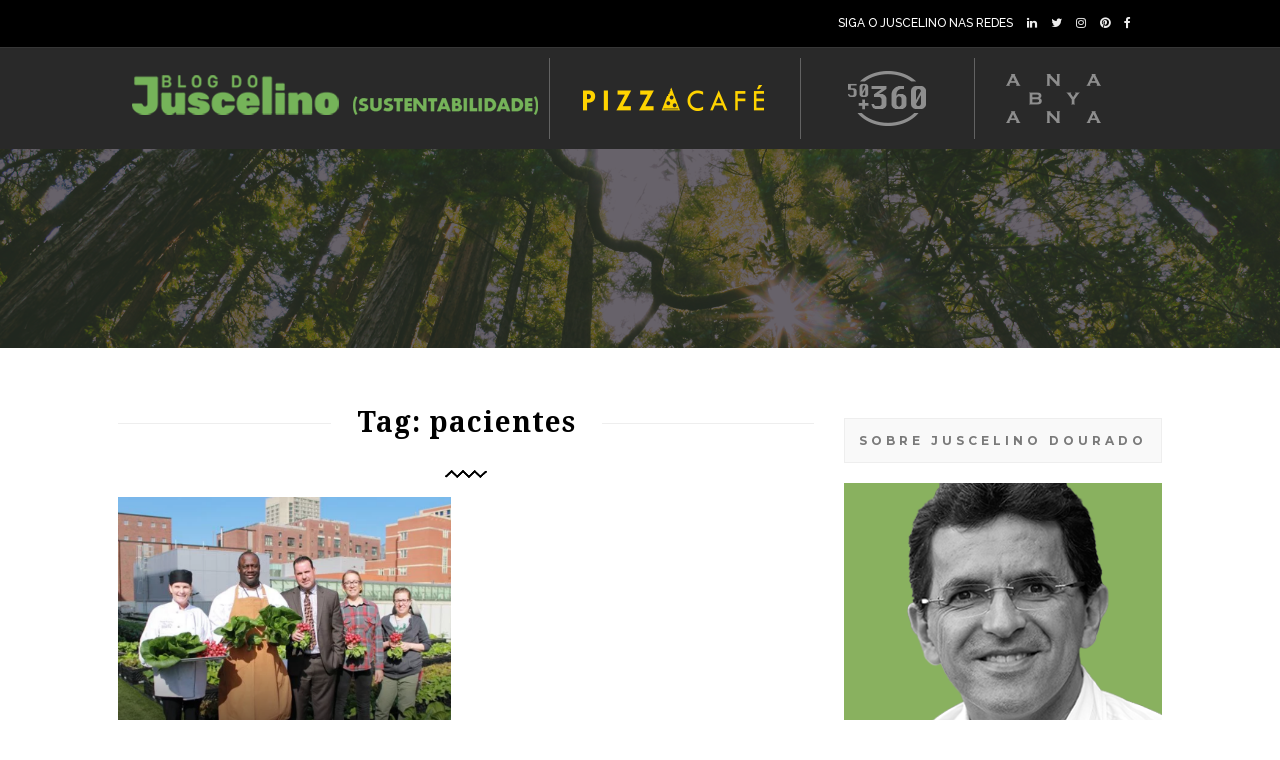

--- FILE ---
content_type: text/html; charset=UTF-8
request_url: https://juscelinodourados.com.br/tag/pacientes/
body_size: 9999
content:
<!DOCTYPE html>
<html lang="pt-BR">
    <head>
		<!-- Global site tag (gtag.js) - Google Analytics -->
<script async src="https://www.googletagmanager.com/gtag/js?id=UA-145871174-1"></script>
<script>
  window.dataLayer = window.dataLayer || [];
  function gtag(){dataLayer.push(arguments);}
  gtag('js', new Date());

  gtag('config', 'UA-145871174-1');
</script>
    
        <!-- Meta Data -->
        <meta charset="UTF-8"/>
        <link rel="profile" href="http://gmpg.org/xfn/11" />
        <link rel="pingback" href="https://juscelinodourados.com.br/xmlrpc.php" />
        <meta name="viewport" content="width=device-width, initial-scale=1.0, minimum-scale=1.0, maximum-scale=1.0, user-scalable=no">
        
              
        <link rel="shortcut icon" href="https://juscelinodourados.com.br/wp-content/themes/springbook/images/favicon.ico" type="image/x-icon"/>
                
        <title>pacientes &#8211; Blog oficial do Juscelino Dourado &#8211; Temas Sustentabilidade</title>
<meta name='robots' content='max-image-preview:large' />
<link rel='dns-prefetch' href='//fonts.googleapis.com' />
<link rel="alternate" type="application/rss+xml" title="Feed para Blog oficial do Juscelino Dourado - Temas Sustentabilidade &raquo;" href="https://juscelinodourados.com.br/feed/" />
<link rel="alternate" type="application/rss+xml" title="Feed de comentários para Blog oficial do Juscelino Dourado - Temas Sustentabilidade &raquo;" href="https://juscelinodourados.com.br/comments/feed/" />
<link rel="alternate" type="application/rss+xml" title="Feed de tag para Blog oficial do Juscelino Dourado - Temas Sustentabilidade &raquo; pacientes" href="https://juscelinodourados.com.br/tag/pacientes/feed/" />
<script type="text/javascript">
/* <![CDATA[ */
window._wpemojiSettings = {"baseUrl":"https:\/\/s.w.org\/images\/core\/emoji\/14.0.0\/72x72\/","ext":".png","svgUrl":"https:\/\/s.w.org\/images\/core\/emoji\/14.0.0\/svg\/","svgExt":".svg","source":{"concatemoji":"https:\/\/juscelinodourados.com.br\/wp-includes\/js\/wp-emoji-release.min.js?ver=6.4.7"}};
/*! This file is auto-generated */
!function(i,n){var o,s,e;function c(e){try{var t={supportTests:e,timestamp:(new Date).valueOf()};sessionStorage.setItem(o,JSON.stringify(t))}catch(e){}}function p(e,t,n){e.clearRect(0,0,e.canvas.width,e.canvas.height),e.fillText(t,0,0);var t=new Uint32Array(e.getImageData(0,0,e.canvas.width,e.canvas.height).data),r=(e.clearRect(0,0,e.canvas.width,e.canvas.height),e.fillText(n,0,0),new Uint32Array(e.getImageData(0,0,e.canvas.width,e.canvas.height).data));return t.every(function(e,t){return e===r[t]})}function u(e,t,n){switch(t){case"flag":return n(e,"\ud83c\udff3\ufe0f\u200d\u26a7\ufe0f","\ud83c\udff3\ufe0f\u200b\u26a7\ufe0f")?!1:!n(e,"\ud83c\uddfa\ud83c\uddf3","\ud83c\uddfa\u200b\ud83c\uddf3")&&!n(e,"\ud83c\udff4\udb40\udc67\udb40\udc62\udb40\udc65\udb40\udc6e\udb40\udc67\udb40\udc7f","\ud83c\udff4\u200b\udb40\udc67\u200b\udb40\udc62\u200b\udb40\udc65\u200b\udb40\udc6e\u200b\udb40\udc67\u200b\udb40\udc7f");case"emoji":return!n(e,"\ud83e\udef1\ud83c\udffb\u200d\ud83e\udef2\ud83c\udfff","\ud83e\udef1\ud83c\udffb\u200b\ud83e\udef2\ud83c\udfff")}return!1}function f(e,t,n){var r="undefined"!=typeof WorkerGlobalScope&&self instanceof WorkerGlobalScope?new OffscreenCanvas(300,150):i.createElement("canvas"),a=r.getContext("2d",{willReadFrequently:!0}),o=(a.textBaseline="top",a.font="600 32px Arial",{});return e.forEach(function(e){o[e]=t(a,e,n)}),o}function t(e){var t=i.createElement("script");t.src=e,t.defer=!0,i.head.appendChild(t)}"undefined"!=typeof Promise&&(o="wpEmojiSettingsSupports",s=["flag","emoji"],n.supports={everything:!0,everythingExceptFlag:!0},e=new Promise(function(e){i.addEventListener("DOMContentLoaded",e,{once:!0})}),new Promise(function(t){var n=function(){try{var e=JSON.parse(sessionStorage.getItem(o));if("object"==typeof e&&"number"==typeof e.timestamp&&(new Date).valueOf()<e.timestamp+604800&&"object"==typeof e.supportTests)return e.supportTests}catch(e){}return null}();if(!n){if("undefined"!=typeof Worker&&"undefined"!=typeof OffscreenCanvas&&"undefined"!=typeof URL&&URL.createObjectURL&&"undefined"!=typeof Blob)try{var e="postMessage("+f.toString()+"("+[JSON.stringify(s),u.toString(),p.toString()].join(",")+"));",r=new Blob([e],{type:"text/javascript"}),a=new Worker(URL.createObjectURL(r),{name:"wpTestEmojiSupports"});return void(a.onmessage=function(e){c(n=e.data),a.terminate(),t(n)})}catch(e){}c(n=f(s,u,p))}t(n)}).then(function(e){for(var t in e)n.supports[t]=e[t],n.supports.everything=n.supports.everything&&n.supports[t],"flag"!==t&&(n.supports.everythingExceptFlag=n.supports.everythingExceptFlag&&n.supports[t]);n.supports.everythingExceptFlag=n.supports.everythingExceptFlag&&!n.supports.flag,n.DOMReady=!1,n.readyCallback=function(){n.DOMReady=!0}}).then(function(){return e}).then(function(){var e;n.supports.everything||(n.readyCallback(),(e=n.source||{}).concatemoji?t(e.concatemoji):e.wpemoji&&e.twemoji&&(t(e.twemoji),t(e.wpemoji)))}))}((window,document),window._wpemojiSettings);
/* ]]> */
</script>
<style id='wp-emoji-styles-inline-css' type='text/css'>

	img.wp-smiley, img.emoji {
		display: inline !important;
		border: none !important;
		box-shadow: none !important;
		height: 1em !important;
		width: 1em !important;
		margin: 0 0.07em !important;
		vertical-align: -0.1em !important;
		background: none !important;
		padding: 0 !important;
	}
</style>
<link rel='stylesheet' id='wp-block-library-css' href='https://juscelinodourados.com.br/wp-includes/css/dist/block-library/style.min.css?ver=6.4.7' type='text/css' media='all' />
<link rel='stylesheet' id='coblocks-frontend-css' href='https://juscelinodourados.com.br/wp-content/plugins/coblocks/dist/style-coblocks-1.css?ver=3.1.16' type='text/css' media='all' />
<link rel='stylesheet' id='coblocks-extensions-css' href='https://juscelinodourados.com.br/wp-content/plugins/coblocks/dist/style-coblocks-extensions.css?ver=3.1.16' type='text/css' media='all' />
<link rel='stylesheet' id='coblocks-animation-css' href='https://juscelinodourados.com.br/wp-content/plugins/coblocks/dist/style-coblocks-animation.css?ver=2677611078ee87eb3b1c' type='text/css' media='all' />
<style id='classic-theme-styles-inline-css' type='text/css'>
/*! This file is auto-generated */
.wp-block-button__link{color:#fff;background-color:#32373c;border-radius:9999px;box-shadow:none;text-decoration:none;padding:calc(.667em + 2px) calc(1.333em + 2px);font-size:1.125em}.wp-block-file__button{background:#32373c;color:#fff;text-decoration:none}
</style>
<style id='global-styles-inline-css' type='text/css'>
body{--wp--preset--color--black: #000000;--wp--preset--color--cyan-bluish-gray: #abb8c3;--wp--preset--color--white: #ffffff;--wp--preset--color--pale-pink: #f78da7;--wp--preset--color--vivid-red: #cf2e2e;--wp--preset--color--luminous-vivid-orange: #ff6900;--wp--preset--color--luminous-vivid-amber: #fcb900;--wp--preset--color--light-green-cyan: #7bdcb5;--wp--preset--color--vivid-green-cyan: #00d084;--wp--preset--color--pale-cyan-blue: #8ed1fc;--wp--preset--color--vivid-cyan-blue: #0693e3;--wp--preset--color--vivid-purple: #9b51e0;--wp--preset--gradient--vivid-cyan-blue-to-vivid-purple: linear-gradient(135deg,rgba(6,147,227,1) 0%,rgb(155,81,224) 100%);--wp--preset--gradient--light-green-cyan-to-vivid-green-cyan: linear-gradient(135deg,rgb(122,220,180) 0%,rgb(0,208,130) 100%);--wp--preset--gradient--luminous-vivid-amber-to-luminous-vivid-orange: linear-gradient(135deg,rgba(252,185,0,1) 0%,rgba(255,105,0,1) 100%);--wp--preset--gradient--luminous-vivid-orange-to-vivid-red: linear-gradient(135deg,rgba(255,105,0,1) 0%,rgb(207,46,46) 100%);--wp--preset--gradient--very-light-gray-to-cyan-bluish-gray: linear-gradient(135deg,rgb(238,238,238) 0%,rgb(169,184,195) 100%);--wp--preset--gradient--cool-to-warm-spectrum: linear-gradient(135deg,rgb(74,234,220) 0%,rgb(151,120,209) 20%,rgb(207,42,186) 40%,rgb(238,44,130) 60%,rgb(251,105,98) 80%,rgb(254,248,76) 100%);--wp--preset--gradient--blush-light-purple: linear-gradient(135deg,rgb(255,206,236) 0%,rgb(152,150,240) 100%);--wp--preset--gradient--blush-bordeaux: linear-gradient(135deg,rgb(254,205,165) 0%,rgb(254,45,45) 50%,rgb(107,0,62) 100%);--wp--preset--gradient--luminous-dusk: linear-gradient(135deg,rgb(255,203,112) 0%,rgb(199,81,192) 50%,rgb(65,88,208) 100%);--wp--preset--gradient--pale-ocean: linear-gradient(135deg,rgb(255,245,203) 0%,rgb(182,227,212) 50%,rgb(51,167,181) 100%);--wp--preset--gradient--electric-grass: linear-gradient(135deg,rgb(202,248,128) 0%,rgb(113,206,126) 100%);--wp--preset--gradient--midnight: linear-gradient(135deg,rgb(2,3,129) 0%,rgb(40,116,252) 100%);--wp--preset--font-size--small: 13px;--wp--preset--font-size--medium: 20px;--wp--preset--font-size--large: 36px;--wp--preset--font-size--x-large: 42px;--wp--preset--spacing--20: 0.44rem;--wp--preset--spacing--30: 0.67rem;--wp--preset--spacing--40: 1rem;--wp--preset--spacing--50: 1.5rem;--wp--preset--spacing--60: 2.25rem;--wp--preset--spacing--70: 3.38rem;--wp--preset--spacing--80: 5.06rem;--wp--preset--shadow--natural: 6px 6px 9px rgba(0, 0, 0, 0.2);--wp--preset--shadow--deep: 12px 12px 50px rgba(0, 0, 0, 0.4);--wp--preset--shadow--sharp: 6px 6px 0px rgba(0, 0, 0, 0.2);--wp--preset--shadow--outlined: 6px 6px 0px -3px rgba(255, 255, 255, 1), 6px 6px rgba(0, 0, 0, 1);--wp--preset--shadow--crisp: 6px 6px 0px rgba(0, 0, 0, 1);}:where(.is-layout-flex){gap: 0.5em;}:where(.is-layout-grid){gap: 0.5em;}body .is-layout-flow > .alignleft{float: left;margin-inline-start: 0;margin-inline-end: 2em;}body .is-layout-flow > .alignright{float: right;margin-inline-start: 2em;margin-inline-end: 0;}body .is-layout-flow > .aligncenter{margin-left: auto !important;margin-right: auto !important;}body .is-layout-constrained > .alignleft{float: left;margin-inline-start: 0;margin-inline-end: 2em;}body .is-layout-constrained > .alignright{float: right;margin-inline-start: 2em;margin-inline-end: 0;}body .is-layout-constrained > .aligncenter{margin-left: auto !important;margin-right: auto !important;}body .is-layout-constrained > :where(:not(.alignleft):not(.alignright):not(.alignfull)){max-width: var(--wp--style--global--content-size);margin-left: auto !important;margin-right: auto !important;}body .is-layout-constrained > .alignwide{max-width: var(--wp--style--global--wide-size);}body .is-layout-flex{display: flex;}body .is-layout-flex{flex-wrap: wrap;align-items: center;}body .is-layout-flex > *{margin: 0;}body .is-layout-grid{display: grid;}body .is-layout-grid > *{margin: 0;}:where(.wp-block-columns.is-layout-flex){gap: 2em;}:where(.wp-block-columns.is-layout-grid){gap: 2em;}:where(.wp-block-post-template.is-layout-flex){gap: 1.25em;}:where(.wp-block-post-template.is-layout-grid){gap: 1.25em;}.has-black-color{color: var(--wp--preset--color--black) !important;}.has-cyan-bluish-gray-color{color: var(--wp--preset--color--cyan-bluish-gray) !important;}.has-white-color{color: var(--wp--preset--color--white) !important;}.has-pale-pink-color{color: var(--wp--preset--color--pale-pink) !important;}.has-vivid-red-color{color: var(--wp--preset--color--vivid-red) !important;}.has-luminous-vivid-orange-color{color: var(--wp--preset--color--luminous-vivid-orange) !important;}.has-luminous-vivid-amber-color{color: var(--wp--preset--color--luminous-vivid-amber) !important;}.has-light-green-cyan-color{color: var(--wp--preset--color--light-green-cyan) !important;}.has-vivid-green-cyan-color{color: var(--wp--preset--color--vivid-green-cyan) !important;}.has-pale-cyan-blue-color{color: var(--wp--preset--color--pale-cyan-blue) !important;}.has-vivid-cyan-blue-color{color: var(--wp--preset--color--vivid-cyan-blue) !important;}.has-vivid-purple-color{color: var(--wp--preset--color--vivid-purple) !important;}.has-black-background-color{background-color: var(--wp--preset--color--black) !important;}.has-cyan-bluish-gray-background-color{background-color: var(--wp--preset--color--cyan-bluish-gray) !important;}.has-white-background-color{background-color: var(--wp--preset--color--white) !important;}.has-pale-pink-background-color{background-color: var(--wp--preset--color--pale-pink) !important;}.has-vivid-red-background-color{background-color: var(--wp--preset--color--vivid-red) !important;}.has-luminous-vivid-orange-background-color{background-color: var(--wp--preset--color--luminous-vivid-orange) !important;}.has-luminous-vivid-amber-background-color{background-color: var(--wp--preset--color--luminous-vivid-amber) !important;}.has-light-green-cyan-background-color{background-color: var(--wp--preset--color--light-green-cyan) !important;}.has-vivid-green-cyan-background-color{background-color: var(--wp--preset--color--vivid-green-cyan) !important;}.has-pale-cyan-blue-background-color{background-color: var(--wp--preset--color--pale-cyan-blue) !important;}.has-vivid-cyan-blue-background-color{background-color: var(--wp--preset--color--vivid-cyan-blue) !important;}.has-vivid-purple-background-color{background-color: var(--wp--preset--color--vivid-purple) !important;}.has-black-border-color{border-color: var(--wp--preset--color--black) !important;}.has-cyan-bluish-gray-border-color{border-color: var(--wp--preset--color--cyan-bluish-gray) !important;}.has-white-border-color{border-color: var(--wp--preset--color--white) !important;}.has-pale-pink-border-color{border-color: var(--wp--preset--color--pale-pink) !important;}.has-vivid-red-border-color{border-color: var(--wp--preset--color--vivid-red) !important;}.has-luminous-vivid-orange-border-color{border-color: var(--wp--preset--color--luminous-vivid-orange) !important;}.has-luminous-vivid-amber-border-color{border-color: var(--wp--preset--color--luminous-vivid-amber) !important;}.has-light-green-cyan-border-color{border-color: var(--wp--preset--color--light-green-cyan) !important;}.has-vivid-green-cyan-border-color{border-color: var(--wp--preset--color--vivid-green-cyan) !important;}.has-pale-cyan-blue-border-color{border-color: var(--wp--preset--color--pale-cyan-blue) !important;}.has-vivid-cyan-blue-border-color{border-color: var(--wp--preset--color--vivid-cyan-blue) !important;}.has-vivid-purple-border-color{border-color: var(--wp--preset--color--vivid-purple) !important;}.has-vivid-cyan-blue-to-vivid-purple-gradient-background{background: var(--wp--preset--gradient--vivid-cyan-blue-to-vivid-purple) !important;}.has-light-green-cyan-to-vivid-green-cyan-gradient-background{background: var(--wp--preset--gradient--light-green-cyan-to-vivid-green-cyan) !important;}.has-luminous-vivid-amber-to-luminous-vivid-orange-gradient-background{background: var(--wp--preset--gradient--luminous-vivid-amber-to-luminous-vivid-orange) !important;}.has-luminous-vivid-orange-to-vivid-red-gradient-background{background: var(--wp--preset--gradient--luminous-vivid-orange-to-vivid-red) !important;}.has-very-light-gray-to-cyan-bluish-gray-gradient-background{background: var(--wp--preset--gradient--very-light-gray-to-cyan-bluish-gray) !important;}.has-cool-to-warm-spectrum-gradient-background{background: var(--wp--preset--gradient--cool-to-warm-spectrum) !important;}.has-blush-light-purple-gradient-background{background: var(--wp--preset--gradient--blush-light-purple) !important;}.has-blush-bordeaux-gradient-background{background: var(--wp--preset--gradient--blush-bordeaux) !important;}.has-luminous-dusk-gradient-background{background: var(--wp--preset--gradient--luminous-dusk) !important;}.has-pale-ocean-gradient-background{background: var(--wp--preset--gradient--pale-ocean) !important;}.has-electric-grass-gradient-background{background: var(--wp--preset--gradient--electric-grass) !important;}.has-midnight-gradient-background{background: var(--wp--preset--gradient--midnight) !important;}.has-small-font-size{font-size: var(--wp--preset--font-size--small) !important;}.has-medium-font-size{font-size: var(--wp--preset--font-size--medium) !important;}.has-large-font-size{font-size: var(--wp--preset--font-size--large) !important;}.has-x-large-font-size{font-size: var(--wp--preset--font-size--x-large) !important;}
.wp-block-navigation a:where(:not(.wp-element-button)){color: inherit;}
:where(.wp-block-post-template.is-layout-flex){gap: 1.25em;}:where(.wp-block-post-template.is-layout-grid){gap: 1.25em;}
:where(.wp-block-columns.is-layout-flex){gap: 2em;}:where(.wp-block-columns.is-layout-grid){gap: 2em;}
.wp-block-pullquote{font-size: 1.5em;line-height: 1.6;}
</style>
<link rel='stylesheet' id='contact-form-7-css' href='https://juscelinodourados.com.br/wp-content/plugins/contact-form-7/includes/css/styles.css?ver=5.9.8' type='text/css' media='all' />
<link rel='stylesheet' id='wp-components-css' href='https://juscelinodourados.com.br/wp-includes/css/dist/components/style.min.css?ver=6.4.7' type='text/css' media='all' />
<link rel='stylesheet' id='godaddy-styles-css' href='https://juscelinodourados.com.br/wp-content/plugins/coblocks/includes/Dependencies/GoDaddy/Styles/build/latest.css?ver=2.0.2' type='text/css' media='all' />
<link rel='stylesheet' id='springbookplugins-css-css' href='https://juscelinodourados.com.br/wp-content/themes/springbook/css/plugins.css?ver=6.4.7' type='text/css' media='all' />
<link rel='stylesheet' id='springbookgoogle-fonts-css' href='https://fonts.googleapis.com/css?family=Droid+Serif%3A400%2C400italic%2C700%2C700italic%7CMontserrat%3A400%2C700%7CRaleway%3A400%2C900%2C800%2C700%2C600%2C400italic%2C500%2C500italic%2C600italic%2C300&#038;subset=latin%2Clatin-ext&#038;ver=6.4.7' type='text/css' media='all' />
<link rel='stylesheet' id='springbooktheme-style-css' href='https://juscelinodourados.com.br/wp-content/themes/springbook/style.css?ver=2016-04-23' type='text/css' media='all' />
<link rel='stylesheet' id='springbookcustom-css-css' href='https://juscelinodourados.com.br/wp-content/themes/springbook/css/custom.css?ver=6.4.7' type='text/css' media='all' />
<!--[if lt IE 9]>
<link rel='stylesheet' id='vc_lte_ie9-css' href='https://juscelinodourados.com.br/wp-content/plugins/js_composer/assets/css/vc_lte_ie9.min.css?ver=6.0.5' type='text/css' media='screen' />
<![endif]-->
<script type="text/javascript" src="https://juscelinodourados.com.br/wp-includes/js/jquery/jquery.min.js?ver=3.7.1" id="jquery-core-js"></script>
<script type="text/javascript" src="https://juscelinodourados.com.br/wp-includes/js/jquery/jquery-migrate.min.js?ver=3.4.1" id="jquery-migrate-js"></script>
<link rel="https://api.w.org/" href="https://juscelinodourados.com.br/wp-json/" /><link rel="alternate" type="application/json" href="https://juscelinodourados.com.br/wp-json/wp/v2/tags/194" /><link rel="EditURI" type="application/rsd+xml" title="RSD" href="https://juscelinodourados.com.br/xmlrpc.php?rsd" />
<meta name="generator" content="WordPress 6.4.7" />
<meta name="generator" content="Redux 4.5.10" /><meta name="generator" content="Powered by WPBakery Page Builder - drag and drop page builder for WordPress."/>
<noscript><style> .wpb_animate_when_almost_visible { opacity: 1; }</style></noscript>        
    </head>
    <body class="archive tag tag-pacientes tag-194 springbook-body-classes wpb-js-composer js-comp-ver-6.0.5 vc_responsive">
        <!--================= main start ================-->
        <div id="main">
            <header id="top-bar" class="top-bar-id-rep springbook-header main-header dark-header">
                            <div class="top-bar-info">
                    <div class="container">
                        <div class="top-bar-social fl-right">
  
    <ul>
         <li><span> <FONT COLOR="wHITE"> SIGA O JUSCELINO NAS REDES </FONT></span>
        <li><a href="https://www.linkedin.com/in/juscelino-dourado-75988286/" target="_blank" ><i class="fa fa-linkedin"></i></a></li>
        <li><a href="https://twitter.com/JuscelinoDoura2" target="_blank"><i class="fa fa-twitter"></i></a></li>
        <li><a href="https://www.instagram.com/juscelino.dourado/" target="_blank" ><i class="fa fa-instagram"></i></a></li>
        <li><a href="https://br.pinterest.com/juscelinodourado/" target="_blank" ><i class="fa fa-pinterest"></i></a></li>
       <li><a href="https://www.facebook.com/juscelinodouradooficial/" target="_blank" ><i class="fa fa-facebook"></i></a></li>    
        <li><!-- a href="https://www.youtube.com/user/juscelino.dourado" target="_blank" --><i class="fa fa-youtube"></i><!--/a --></li>
    </ul>
</div>
<!-- ul class="top-bar-contacts fl-right">
   <li><span>  SIGA O JUSCELINO NAS REDES </span><a href="#">+7(111)123456789</a></li>
   <ul -->                        
                    </div>
                </div>
                            <div class="top-bar-menu-wrap">
                    <div class="container">

                        <div class="header-logo-holder">

							<img src='https://juscelinodourados.com.br/wp-content/uploads/2021/02/logo_sustentabi.png' usemap='#image-map'>

<map name='image-map'>
    <area target='_self'  href='https://juscelinodourados.com.br/' coords='303,69,2,0' shape='rect'>
    <area target='_blank' href='https://pizzacafe.com.br/' coords='441,5,670,71' shape='0'>
</map>
							
<!-- img src="https://juscelinodourado.com.br/wp-content/uploads/2019/11/logo-juscelino-gd2.png" usemap="#image-map" width="100%">

<map name="image-map">
    <area target="_self" alt="" title="" href="https://juscelinodourado.com.br/" coords="2,1,312,80" shape="rect">
    <area target="_blank" alt="" title="" href="https://pizzacafe.com.br/" coords="437,6,677,78" shape="0">
</map -->


							

	
							
                            <!-- a class="ajax" href="https://juscelinodourados.com.br/">
                                                                <img src="https://juscelinodourados.com.br/wp-content/uploads/2021/02/logo_sustentabi.png" 
                                 class="springbook-header-logo" alt="Blog oficial do Juscelino Dourado &#8211; Temas Sustentabilidade" />
                                                                                                                            </a -->
                        </div>


                        <span class="menubutton"></span>
                        <nav class="top-bar-menu">
                                                    </nav>
                                                                    </div>
                </div>
                <!-- container  end  -->
            </header>

            
            <!-- wrapper -->
            <div id="wrapper" class="main-content-wrap">
<div class="hero-wrap">
    <div class="hero-bg">
        <div class="bg" data-bg="https://juscelinodourado.com.br/wp-content/uploads/2019/08/banner-juscelino2-1.png"></div>
        <div class="overlay"></div>
    </div>
    <div class="hero-inner">
        <div class="container">

            
              
        </div>
    </div>
</div>
<!-- hero wrap end-->
<div class="clearfix"></div>

<div class="container">
        <!-- article-holder -->   
    <div class="article-holder">


                        <!-- article-wrap-->   
        <div class="article-wrap col-wrap display-posts hassidebar">
        
                            <h2 class="single-article-title fl-wrap"><span>Tag: pacientes</span></h2>
                <div class="clearfix"></div>
                                <div class="separator img-separator"><img src="https://juscelinodourados.com.br/wp-content/themes/springbook/images/sep-blk.png"  alt=""></div>
                                            
            <div class="post-grid-wrap">

	<div class="post-grid-holder grid-sb-holder blog-grid-two-col blog-grid-multi-cols">
	
		<div class="grid-sb-sizer"></div>

	    
	        <div  class="content-content post-entry grid-sb-wrap post-1793 post type-post status-publish format-standard has-post-thumbnail hentry category-sustentabilidade tag-alimentos tag-hospital tag-juscelino-dourado tag-pacientes">
	<article class="grid-sb">
	    		<div class="blog-media">
	        <img width="907" height="663" src="https://juscelinodourados.com.br/wp-content/uploads/2019/09/firefox_4YPkw2e577.png" class="respimg wp-post-image" alt="" decoding="async" fetchpriority="high" srcset="https://juscelinodourados.com.br/wp-content/uploads/2019/09/firefox_4YPkw2e577.png 907w, https://juscelinodourados.com.br/wp-content/uploads/2019/09/firefox_4YPkw2e577-300x219.png 300w, https://juscelinodourados.com.br/wp-content/uploads/2019/09/firefox_4YPkw2e577-768x561.png 768w" sizes="(max-width: 907px) 100vw, 907px" />	        	        <div class="overlay"></div>
	        	        	        <a href="https://juscelinodourados.com.br/hospital-cultiva-alimentos-frescos-e-oferta-a-pacientes-de-baixa-renda/" class="dec-link">Leia o Artigo</a>
	        	    </div>
		
				<ul class="cat-list">
	        			<li>20 set 2019</li>
						
												<li><ul class="post-categories">
	<li><a href="https://juscelinodourados.com.br/category/sustentabilidade/" rel="category tag">Sustentabilidade</a></li></ul></li>			
					
			
	    </ul>
		
	        
	        <h2><a href="https://juscelinodourados.com.br/hospital-cultiva-alimentos-frescos-e-oferta-a-pacientes-de-baixa-renda/">Hospital cultiva alimentos frescos e oferta a pacientes de baixa renda</a></h2>
	        
	        <p>O foco está em “prescrever” refeições a que o paciente precisa nutricionalmente.</p>
	        
			
			<div class="clearfix"></div>

			<a href="https://juscelinodourados.com.br/hospital-cultiva-alimentos-frescos-e-oferta-a-pacientes-de-baixa-renda/"  class="post-link">LER MAIS</a>
         
			<ul class="post-counter">
					            <li><span class=" click-to-like"><i class="fa fa-heart-o" aria-hidden="true"></i><span class="springbook-like-count">70</span></span></li>
	            	                            <li><i class="fa fa-eye" aria-hidden="true"></i><span>1041</span></li>
                	            	            <li><a href="https://juscelinodourados.com.br/hospital-cultiva-alimentos-frescos-e-oferta-a-pacientes-de-baixa-renda/#respond"><i class="fa fa-comment-o" aria-hidden="true"></i><span>0</span></a></li>
	            	        </ul>
					

	</article>
</div>

	    
	
	</div>

	
</div>            
        </div>
        <!-- article-wrap end --> 
                <!-- sidebar -->
        <div class="main-sidebar right-sidebar">
            <div class="main-sidebar-widgets">
                <div id="text-10" class="widget main-sidebar-widget widget_text"><h3>SOBRE JUSCELINO DOURADO</h3>			<div class="textwidget"><div class="about-widget">
    <img src="https://juscelinodourados.com.br//wp-content/uploads/2019/08/foto-juscelinodourado.png" alt="juscelino dourado">
    <h1><FONT COLOR="94af64"><STRONG>JUSCELINO DOURADO</STRONG></FONT></h1>
    <p>Juscelino Dourado é um gestor ambiental brasileiro, formado pela Universidade de São Paulo – USP, que desenvolve ações de educação ambiental para alunos,  além de capacitar professores da rede pública e privada para programas de educação ambiental.   </p>
</div>
</div>
  <a href="https://juscelinodourados.com.br/juscelino-dourado/">  <h4><FONT COLOR="94af64"><STRONG>Leia mais</STRONG></FONT></h4></a></div>
		</div>		<div id="springbook-recent-posts-3" class="widget main-sidebar-widget springbook_recent_posts">		<h3>POSTS RECENTES</h3>	<div class="recent-post-widget">
		<ul>
					<li>
				            <div class="recent-post-img"><a href="https://juscelinodourados.com.br/marca-cria-bota-impermeavel-feita-com-borra-de-cafe/" class="widget-posts-img"></a></div>
	        	            <div class="recent-post-content">
	                <h4><a href="https://juscelinodourados.com.br/marca-cria-bota-impermeavel-feita-com-borra-de-cafe/" title="Marca cria bota impermeável feita com borra de café">Marca cria bota impermeável feita com borra de café</a></h4>
	                <div class="recent-post-opt">
	                	                    <span class="post-date">30 jul 2021</span> 
	                	                	                    <a href="https://juscelinodourados.com.br/marca-cria-bota-impermeavel-feita-com-borra-de-cafe/#respond" class="post-comments">0 Coment&aacute;rios</a> 
	                	                </div>
	            </div>
	        </li>
					<li>
				            <div class="recent-post-img"><a href="https://juscelinodourados.com.br/couro-de-cogumelos-vestindo-a-moda-sustentavel/" class="widget-posts-img"></a></div>
	        	            <div class="recent-post-content">
	                <h4><a href="https://juscelinodourados.com.br/couro-de-cogumelos-vestindo-a-moda-sustentavel/" title="Couro de cogumelos vestindo a moda sustentável">Couro de cogumelos vestindo a moda sustentável</a></h4>
	                <div class="recent-post-opt">
	                	                    <span class="post-date">27 jul 2021</span> 
	                	                	                    <a href="https://juscelinodourados.com.br/couro-de-cogumelos-vestindo-a-moda-sustentavel/#respond" class="post-comments">0 Coment&aacute;rios</a> 
	                	                </div>
	            </div>
	        </li>
					<li>
				            <div class="recent-post-img"><a href="https://juscelinodourados.com.br/inundacoes-calor-e-fogo-marcam-o-verao-de-extremos-no-hemisferio-norte/" class="widget-posts-img"></a></div>
	        	            <div class="recent-post-content">
	                <h4><a href="https://juscelinodourados.com.br/inundacoes-calor-e-fogo-marcam-o-verao-de-extremos-no-hemisferio-norte/" title="Inundações, calor e fogo marcam o verão de extremos no hemisfério norte">Inundações, calor e fogo marcam o verão de extremos no hemisfério norte</a></h4>
	                <div class="recent-post-opt">
	                	                    <span class="post-date">26 jul 2021</span> 
	                	                	                    <a href="https://juscelinodourados.com.br/inundacoes-calor-e-fogo-marcam-o-verao-de-extremos-no-hemisferio-norte/#respond" class="post-comments">0 Coment&aacute;rios</a> 
	                	                </div>
	            </div>
	        </li>
				</ul>
	</div>
		</div>		<div id="tag_cloud-3" class="widget main-sidebar-widget widget_tag_cloud"><h3>CATEGORIAS</h3><div class="tagcloud"><ul class='wp-tag-cloud' role='list'>
	<li><a href="https://juscelinodourados.com.br/category/sustentabilidade/" class="tag-cloud-link tag-link-43 tag-link-position-1" style="font-size: 10px;">Sustentabilidade</a></li>
</ul>
</div>
</div><div id="archives-1" class="widget main-sidebar-widget widget_archive"><h3>ARQUIVOS</h3>
			<ul>
					<li><a href='https://juscelinodourados.com.br/2021/07/'>julho 2021</a>&nbsp;(7)</li>
	<li><a href='https://juscelinodourados.com.br/2021/06/'>junho 2021</a>&nbsp;(4)</li>
	<li><a href='https://juscelinodourados.com.br/2021/05/'>maio 2021</a>&nbsp;(6)</li>
	<li><a href='https://juscelinodourados.com.br/2021/04/'>abril 2021</a>&nbsp;(13)</li>
	<li><a href='https://juscelinodourados.com.br/2021/03/'>março 2021</a>&nbsp;(1)</li>
	<li><a href='https://juscelinodourados.com.br/2021/01/'>janeiro 2021</a>&nbsp;(12)</li>
	<li><a href='https://juscelinodourados.com.br/2020/12/'>dezembro 2020</a>&nbsp;(2)</li>
	<li><a href='https://juscelinodourados.com.br/2020/11/'>novembro 2020</a>&nbsp;(12)</li>
	<li><a href='https://juscelinodourados.com.br/2020/10/'>outubro 2020</a>&nbsp;(11)</li>
	<li><a href='https://juscelinodourados.com.br/2020/09/'>setembro 2020</a>&nbsp;(10)</li>
	<li><a href='https://juscelinodourados.com.br/2020/08/'>agosto 2020</a>&nbsp;(13)</li>
	<li><a href='https://juscelinodourados.com.br/2020/07/'>julho 2020</a>&nbsp;(15)</li>
	<li><a href='https://juscelinodourados.com.br/2020/06/'>junho 2020</a>&nbsp;(9)</li>
	<li><a href='https://juscelinodourados.com.br/2020/05/'>maio 2020</a>&nbsp;(19)</li>
	<li><a href='https://juscelinodourados.com.br/2020/04/'>abril 2020</a>&nbsp;(3)</li>
	<li><a href='https://juscelinodourados.com.br/2020/03/'>março 2020</a>&nbsp;(8)</li>
	<li><a href='https://juscelinodourados.com.br/2020/02/'>fevereiro 2020</a>&nbsp;(12)</li>
	<li><a href='https://juscelinodourados.com.br/2020/01/'>janeiro 2020</a>&nbsp;(8)</li>
	<li><a href='https://juscelinodourados.com.br/2019/12/'>dezembro 2019</a>&nbsp;(11)</li>
	<li><a href='https://juscelinodourados.com.br/2019/11/'>novembro 2019</a>&nbsp;(8)</li>
	<li><a href='https://juscelinodourados.com.br/2019/10/'>outubro 2019</a>&nbsp;(14)</li>
	<li><a href='https://juscelinodourados.com.br/2019/09/'>setembro 2019</a>&nbsp;(33)</li>
	<li><a href='https://juscelinodourados.com.br/2019/08/'>agosto 2019</a>&nbsp;(14)</li>
	<li><a href='https://juscelinodourados.com.br/2019/07/'>julho 2019</a>&nbsp;(2)</li>
			</ul>

			</div><div id="text-11" class="widget main-sidebar-widget widget_text"><h3>SIGA O JUSCELINO NAS REDES</h3>			<div class="textwidget"><div class=" social-widget">
    <ul>
        <li><a href="https://www.linkedin.com/in/juscelino-dourado-75988286/" target="_blank" rel="noopener"><i class="fa fa-linkedin"></i></a></li>
        <li><a href="https://twitter.com/JuscelinoDoura2" target="_blank" rel="noopener"><i class="fa fa-twitter"></i></a></li>
        <li><a href="https://www.instagram.com/juscelino.dourado/" target="_blank" rel="noopener"><i class="fa fa-instagram"></i></a></li>
        <li><a href="https://br.pinterest.com/juscelinodourado/ " target="_blank" rel="noopener"><i class="fa fa-pinterest"></i></a></li>
        <li><a href="https://www.youtube.com/user/juscelino.dourado" target="_blank" rel="noopener"><i class="fa fa-youtube"></i></a></li>
    </ul>
</div></div>
		</div><div id="text-12" class="widget main-sidebar-widget widget_text"><h3>Contato</h3>			<div class="textwidget"><p>Quer entrar em contato com a equipe do Blog do Juscelino? Envie seu email para blogdojuscelino@gmail.com</p>
</div>
		</div><div id="text-13" class="widget main-sidebar-widget widget_text"><h3>Links Úteis</h3>			<div class="textwidget"><p>Site do <a href="https://www.luisantoniolima.com.br" target="_blank" rel="noopener">Luis Antonio Lima </a></p>
<p><a href="https://patriciaportilhointeriores.blogspot.com" target="_blank" rel="noopener">Patricia Portilho Interiores </a></p>
<p><a href="https://ciclovivo.com.br/" target="_blank" rel="noopener">Ciclovivo </a></p>
<p>Blog do <a href="https://www.blogdoluisantoniolima.com.br" target="_blank" rel="noopener">Luis Antonio Lima </a></p>
<p>Site oficial do <a href="https://www.luisantoniolima.com" target="_blank" rel="noopener">Luis Antonio Lima </a></p>
<p>Medium da <a href="https://medium.com/@paperexcellencebr" target="_blank" rel="noopener">Paper Excellence </a></p>
<p>Pinterest da <a href="https://br.pinterest.com/PaperExcellenceBR/" target="_blank" rel="noopener">Paper Excellence </a></p>
<p><a href="https://pizzacafe.com.br/" target="_blank" rel="noopener">Pizza Cafe </a></p>
<p>Facebook da <a href="https://www.facebook.com/paperexcellence/" target="_blank" rel="noopener">Paper Excellence </a></p>
<p>Twitter da <a href="https://twitter.com/pexcellencebr" target="_blank" rel="noopener">Paper Excellence </a></p>
<p>Portal do <a href="https://bheledn.com" target="_blank" rel="noopener">BHELEDN </a></p>
<p><a href="https://elevareodontologia.com.br" target="_blank" rel="noopener">Elevare </a></p>
<p><a href="https://www.elevareodontologia.com.br/blog/lentes-de-contato-dental" target="_blank" rel="noopener">Lentes de contato dental </a></p>
<p><a href="https://www.facebook.com/paperexcellencebr" target="_blank" rel="noopener">Facebook Paper Excellence </a></p>
<p>Blog Clima <a href="https://www.juscelinodouradoclima.com.br" target="_blank" rel="noopener">Juscelino Dourado </a></p>
<p>Blog Meio Ambiente <a href="https://www.juscelinodouradoambiente.com.br" target="_blank" rel="noopener">Juscelino Dourado </a></p>
<p><a href="https://www.elevareodontologia.com.br/blog/invisalign" target="_blank" rel="noopener">Invisalign </a></p>
<p><a href="https://elevareodontologia.com.br/harmonizacao-facial/" target="_blank" rel="noopener">Harmonização facial </a></p>
<p>Blog <a href="https://www.blogpaperexcellence.com.br" target="_blank" rel="noopener">Paper Excellence </a></p>
<p>Fotos profissionais de <a href="https://www.juscelinodourado.com" target="_blank" rel="noopener">Juscelino Dourado </a></p>
<p>Fotos pessoais de <a href="https://sitejuscelinodourado.com.br" target="_blank" rel="noopener">Juscelino Dourado </a></p>
<p>Saiba mais sobre <a href="https://elevareodontologia.com.br/bichectomia" target="_blank" rel="noopener">bichectomia </a></p>
<p>Saiba mais sobre <a href="https://elevareodontologia.com.br/tudo-sobre-acido-hialuronico-o-que-e-historia-aplicacoes-preco-procedimento/" target="_blank" rel="noopener">acido hialuronico </a></p>
<p>Conheça <a href="https://elevareodontologia.com.br/dra_pamela_mello" target="_blank" rel="noopener">Pamela Mello </a></p>
<p>Blog de cultura de <a href="https://www.juscelinodouradoc.com.br" target="_blank" rel="noopener">Juscelino Dourado </a></p>
<p>Blog de gastronomia de <a href="https://www.juscelinodouradog.com.br" target="_blank" rel="noopener">Juscelino Dourado </a></p>
<p>Medium de <a href="https://medium.com/@juscelinodourado/about" target="_blank" rel="noopener">Juscelino Dourado </a></p>
<p>Escolas Sustentáveis, de <a href="https://www.ofitexto.com.br/livro/escolas-sustentaveis/" target="_blank" rel="noopener">Juscelino Dourado </a></p>
<p>Saiba mais sobre o <a href="https://focare.net.br/rpa/" target="_blank" rel="noopener">RPA </a></p>
</div>
		</div>                 
            </div>
        </div>
        <!-- sidebar end-->
           

    </div>
    <!-- article-holder  end-->              
</div>

<div id="text-14" class="after-blog-widget widget_text">			<div class="textwidget"><p>&nbsp;<center></p>
<h1>Inscreva-se</h1>
<p>  
  
  <div class="
    mailpoet_form_popup_overlay
      "></div>
  <div
    id="mailpoet_form_2"
    class="
      mailpoet_form
      mailpoet_form_shortcode
      mailpoet_form_position_
      mailpoet_form_animation_
    "
      >

    <style type="text/css">
     #mailpoet_form_2 .mailpoet_form {  }
#mailpoet_form_2 .mailpoet_paragraph { line-height: 20px; }
#mailpoet_form_2 .mailpoet_segment_label, #mailpoet_form_2 .mailpoet_text_label, #mailpoet_form_2 .mailpoet_textarea_label, #mailpoet_form_2 .mailpoet_select_label, #mailpoet_form_2 .mailpoet_radio_label, #mailpoet_form_2 .mailpoet_checkbox_label, #mailpoet_form_2 .mailpoet_list_label, #mailpoet_form_2 .mailpoet_date_label { display: block; font-weight: bold; }
#mailpoet_form_2 .mailpoet_text, #mailpoet_form_2 .mailpoet_textarea, #mailpoet_form_2 .mailpoet_select, #mailpoet_form_2 .mailpoet_date_month, #mailpoet_form_2 .mailpoet_date_day, #mailpoet_form_2 .mailpoet_date_year, #mailpoet_form_2 .mailpoet_date { display: block; }
#mailpoet_form_2 .mailpoet_text, #mailpoet_form_2 .mailpoet_textarea { width: 200px; }
#mailpoet_form_2 .mailpoet_checkbox {  }
#mailpoet_form_2 .mailpoet_submit input {  }
#mailpoet_form_2 .mailpoet_divider {  }
#mailpoet_form_2 .mailpoet_message {  }
#mailpoet_form_2 .mailpoet_validate_success { font-weight: 600; color: #468847; }
#mailpoet_form_2 .mailpoet_validate_error { color: #b94a48; }
#mailpoet_form_2 .mailpoet_form_loading { width: 30px; text-align: center; line-height: normal; }
#mailpoet_form_2 .mailpoet_form_loading > span { width: 5px; height: 5px; background-color: #5b5b5b; }#mailpoet_form_2{;}#mailpoet_form_2 .mailpoet_message {margin: 0; padding: 0 20px;}#mailpoet_form_2 .mailpoet_paragraph.last {margin-bottom: 0} @media (max-width: 500px) {#mailpoet_form_2 {background-image: none;}} @media (min-width: 500px) {#mailpoet_form_2 .last .mailpoet_paragraph:last-child {margin-bottom: 0}}  @media (max-width: 500px) {#mailpoet_form_2 .mailpoet_form_column:last-child .mailpoet_paragraph:last-child {margin-bottom: 0}} 
    </style>

    <form
      target="_self"
      method="post"
      action="https://juscelinodourados.com.br/wp-admin/admin-post.php?action=mailpoet_subscription_form"
      class="mailpoet_form mailpoet_form_form mailpoet_form_shortcode"
      novalidate
      data-delay=""
      data-exit-intent-enabled=""
      data-font-family=""
      data-cookie-expiration-time=""
    >
      <input type="hidden" name="data[form_id]" value="2" />
      <input type="hidden" name="token" value="a9ba3c6fa6" />
      <input type="hidden" name="api_version" value="v1" />
      <input type="hidden" name="endpoint" value="subscribers" />
      <input type="hidden" name="mailpoet_method" value="subscribe" />

      <label class="mailpoet_hp_email_label" style="display: none !important;">Deixe este campo vazio.<input type="email" name="data[email]"/></label><div class="mailpoet_paragraph" >Receba as últimas notícias do Blog do Juscelino</div>
<div class="mailpoet_paragraph"><input type="email" autocomplete="email" class="mailpoet_text" id="form_email_2" name="data[form_field_MmE4MTAwNjJmMWYzX2VtYWls]" title="Seu endereço de email" value="" data-automation-id="form_email"  placeholder="Seu endereço de email *" aria-label="Seu endereço de email *" data-parsley-errors-container=".mailpoet_error_10ym2" data-parsley-required="true" required aria-required="true" data-parsley-minlength="6" data-parsley-maxlength="150" data-parsley-type-message="Este valor deve ser um e-mail válido." data-parsley-required-message="Este campo é necessário"/><span class="mailpoet_error_10ym2"></span></div>
<div class="mailpoet_paragraph"><input type="submit" class="mailpoet_submit" value="Enviar!" data-automation-id="subscribe-submit-button" style="border-color:transparent;" /><span class="mailpoet_form_loading"><span class="mailpoet_bounce1"></span><span class="mailpoet_bounce2"></span><span class="mailpoet_bounce3"></span></span></div>

      <div class="mailpoet_message">
        <p class="mailpoet_validate_success"
                style="display:none;"
                >Verifique sua caixa de entrada ou a pasta de spam para confirmar sua assinatura.
        </p>
        <p class="mailpoet_validate_error"
                style="display:none;"
                >        </p>
      </div>
    </form>

      </div>

  <br />
</center></p>
</div>
		</div><div id="text-19" class="after-blog-widget widget_text">			<div class="textwidget"><p><center></p>
<h1>Inscreva-se</h1>
<p>  
  
  <div class="
    mailpoet_form_popup_overlay
      "></div>
  <div
    id="mailpoet_form_2"
    class="
      mailpoet_form
      mailpoet_form_shortcode
      mailpoet_form_position_
      mailpoet_form_animation_
    "
      >

    <style type="text/css">
     #mailpoet_form_2 .mailpoet_form {  }
#mailpoet_form_2 .mailpoet_paragraph { line-height: 20px; }
#mailpoet_form_2 .mailpoet_segment_label, #mailpoet_form_2 .mailpoet_text_label, #mailpoet_form_2 .mailpoet_textarea_label, #mailpoet_form_2 .mailpoet_select_label, #mailpoet_form_2 .mailpoet_radio_label, #mailpoet_form_2 .mailpoet_checkbox_label, #mailpoet_form_2 .mailpoet_list_label, #mailpoet_form_2 .mailpoet_date_label { display: block; font-weight: bold; }
#mailpoet_form_2 .mailpoet_text, #mailpoet_form_2 .mailpoet_textarea, #mailpoet_form_2 .mailpoet_select, #mailpoet_form_2 .mailpoet_date_month, #mailpoet_form_2 .mailpoet_date_day, #mailpoet_form_2 .mailpoet_date_year, #mailpoet_form_2 .mailpoet_date { display: block; }
#mailpoet_form_2 .mailpoet_text, #mailpoet_form_2 .mailpoet_textarea { width: 200px; }
#mailpoet_form_2 .mailpoet_checkbox {  }
#mailpoet_form_2 .mailpoet_submit input {  }
#mailpoet_form_2 .mailpoet_divider {  }
#mailpoet_form_2 .mailpoet_message {  }
#mailpoet_form_2 .mailpoet_validate_success { font-weight: 600; color: #468847; }
#mailpoet_form_2 .mailpoet_validate_error { color: #b94a48; }
#mailpoet_form_2 .mailpoet_form_loading { width: 30px; text-align: center; line-height: normal; }
#mailpoet_form_2 .mailpoet_form_loading > span { width: 5px; height: 5px; background-color: #5b5b5b; }#mailpoet_form_2{;}#mailpoet_form_2 .mailpoet_message {margin: 0; padding: 0 20px;}#mailpoet_form_2 .mailpoet_paragraph.last {margin-bottom: 0} @media (max-width: 500px) {#mailpoet_form_2 {background-image: none;}} @media (min-width: 500px) {#mailpoet_form_2 .last .mailpoet_paragraph:last-child {margin-bottom: 0}}  @media (max-width: 500px) {#mailpoet_form_2 .mailpoet_form_column:last-child .mailpoet_paragraph:last-child {margin-bottom: 0}} 
    </style>

    <form
      target="_self"
      method="post"
      action="https://juscelinodourados.com.br/wp-admin/admin-post.php?action=mailpoet_subscription_form"
      class="mailpoet_form mailpoet_form_form mailpoet_form_shortcode"
      novalidate
      data-delay=""
      data-exit-intent-enabled=""
      data-font-family=""
      data-cookie-expiration-time=""
    >
      <input type="hidden" name="data[form_id]" value="2" />
      <input type="hidden" name="token" value="a9ba3c6fa6" />
      <input type="hidden" name="api_version" value="v1" />
      <input type="hidden" name="endpoint" value="subscribers" />
      <input type="hidden" name="mailpoet_method" value="subscribe" />

      <label class="mailpoet_hp_email_label" style="display: none !important;">Deixe este campo vazio.<input type="email" name="data[email]"/></label><div class="mailpoet_paragraph" >Receba as últimas notícias do Blog do Juscelino</div>
<div class="mailpoet_paragraph"><input type="email" autocomplete="email" class="mailpoet_text" id="form_email_2" name="data[form_field_MmE4MTAwNjJmMWYzX2VtYWls]" title="Seu endereço de email" value="" data-automation-id="form_email"  placeholder="Seu endereço de email *" aria-label="Seu endereço de email *" data-parsley-errors-container=".mailpoet_error_gj4eo" data-parsley-required="true" required aria-required="true" data-parsley-minlength="6" data-parsley-maxlength="150" data-parsley-type-message="Este valor deve ser um e-mail válido." data-parsley-required-message="Este campo é necessário"/><span class="mailpoet_error_gj4eo"></span></div>
<div class="mailpoet_paragraph"><input type="submit" class="mailpoet_submit" value="Enviar!" data-automation-id="subscribe-submit-button" style="border-color:transparent;" /><span class="mailpoet_form_loading"><span class="mailpoet_bounce1"></span><span class="mailpoet_bounce2"></span><span class="mailpoet_bounce3"></span></span></div>

      <div class="mailpoet_message">
        <p class="mailpoet_validate_success"
                style="display:none;"
                >Verifique sua caixa de entrada ou a pasta de spam para confirmar sua assinatura.
        </p>
        <p class="mailpoet_validate_error"
                style="display:none;"
                >        </p>
      </div>
    </form>

      </div>

  </center></p>
</div>
		</div> 
                
            </div><!-- /#wrapper -->

            <footer class="springbook-footer footer-minimal footer-dark">
                                                                                <div class="widget_text footer-minimal-widgets"><div id="custom_html-2" class="widget_text footer-widget widget_custom_html"><div class="textwidget custom-html-widget"></div></div></div>                                    
                                <div class="sub-footer">
                    <div class="container">
                                                
                    </div>
                </div>
            </footer>
              
                        <!--fixed-sidebar  end-->
            <div class="sb-overlay"></div>


                        <div class="to-top">
                <i class="fa fa-angle-double-up"></i>            </div>
                        <!-- to top  end -->
            
        </div><!-- /#main -->
        <link rel='stylesheet' id='mailpoet_public-css' href='https://juscelinodourados.com.br/wp-content/plugins/mailpoet/assets/dist/css/mailpoet-public.b1f0906e.css?ver=6.4.7' type='text/css' media='all' />
<script type="text/javascript" src="https://juscelinodourados.com.br/wp-content/plugins/coblocks/dist/js/coblocks-animation.js?ver=3.1.16" id="coblocks-animation-js"></script>
<script type="text/javascript" src="https://juscelinodourados.com.br/wp-content/plugins/coblocks/dist/js/vendors/tiny-swiper.js?ver=3.1.16" id="coblocks-tiny-swiper-js"></script>
<script type="text/javascript" id="coblocks-tinyswiper-initializer-js-extra">
/* <![CDATA[ */
var coblocksTinyswiper = {"carouselPrevButtonAriaLabel":"Previous","carouselNextButtonAriaLabel":"Next","sliderImageAriaLabel":"Imagem"};
/* ]]> */
</script>
<script type="text/javascript" src="https://juscelinodourados.com.br/wp-content/plugins/coblocks/dist/js/coblocks-tinyswiper-initializer.js?ver=3.1.16" id="coblocks-tinyswiper-initializer-js"></script>
<script type="text/javascript" src="https://juscelinodourados.com.br/wp-includes/js/dist/vendor/wp-polyfill-inert.min.js?ver=3.1.2" id="wp-polyfill-inert-js"></script>
<script type="text/javascript" src="https://juscelinodourados.com.br/wp-includes/js/dist/vendor/regenerator-runtime.min.js?ver=0.14.0" id="regenerator-runtime-js"></script>
<script type="text/javascript" src="https://juscelinodourados.com.br/wp-includes/js/dist/vendor/wp-polyfill.min.js?ver=3.15.0" id="wp-polyfill-js"></script>
<script type="text/javascript" src="https://juscelinodourados.com.br/wp-includes/js/dist/hooks.min.js?ver=c6aec9a8d4e5a5d543a1" id="wp-hooks-js"></script>
<script type="text/javascript" src="https://juscelinodourados.com.br/wp-includes/js/dist/i18n.min.js?ver=7701b0c3857f914212ef" id="wp-i18n-js"></script>
<script type="text/javascript" id="wp-i18n-js-after">
/* <![CDATA[ */
wp.i18n.setLocaleData( { 'text direction\u0004ltr': [ 'ltr' ] } );
/* ]]> */
</script>
<script type="text/javascript" src="https://juscelinodourados.com.br/wp-content/plugins/contact-form-7/includes/swv/js/index.js?ver=5.9.8" id="swv-js"></script>
<script type="text/javascript" id="contact-form-7-js-extra">
/* <![CDATA[ */
var wpcf7 = {"api":{"root":"https:\/\/juscelinodourados.com.br\/wp-json\/","namespace":"contact-form-7\/v1"}};
/* ]]> */
</script>
<script type="text/javascript" src="https://juscelinodourados.com.br/wp-content/plugins/contact-form-7/includes/js/index.js?ver=5.9.8" id="contact-form-7-js"></script>
<script type="text/javascript" src="https://juscelinodourados.com.br/wp-content/themes/springbook/js/plugins.js?ver=6.4.7" id="springbookplugins-js-js"></script>
<script type="text/javascript" id="springbookscripts-js-js-extra">
/* <![CDATA[ */
var _springbook = {"fsb_width":"350"};
/* ]]> */
</script>
<script type="text/javascript" src="https://juscelinodourados.com.br/wp-content/themes/springbook/js/scripts.js?ver=6.4.7" id="springbookscripts-js-js"></script>
<script type="text/javascript" id="springbook_like-js-js-extra">
/* <![CDATA[ */
var _springbook_like = {"ajaxurl":"https:\/\/juscelinodourados.com.br\/wp-admin\/admin-ajax.php","like":"Like","unlike":"Unlike"};
/* ]]> */
</script>
<script type="text/javascript" src="https://juscelinodourados.com.br/wp-content/themes/springbook/js/like-post.js?ver=6.4.7" id="springbook_like-js-js"></script>
<script type="text/javascript" id="mailpoet_public-js-extra">
/* <![CDATA[ */
var MailPoetForm = {"ajax_url":"https:\/\/juscelinodourados.com.br\/wp-admin\/admin-ajax.php","is_rtl":"","ajax_common_error_message":"Ocorreu um erro ao executar uma solicita\u00e7\u00e3o, tente novamente mais tarde."};
var MailPoetForm = {"ajax_url":"https:\/\/juscelinodourados.com.br\/wp-admin\/admin-ajax.php","is_rtl":"","ajax_common_error_message":"Ocorreu um erro ao executar uma solicita\u00e7\u00e3o, tente novamente mais tarde."};
/* ]]> */
</script>
<script type="text/javascript" src="https://juscelinodourados.com.br/wp-content/plugins/mailpoet/assets/dist/js/public.js?ver=5.4.1" id="mailpoet_public-js" defer="defer" data-wp-strategy="defer"></script>
        
    </body>
</html>